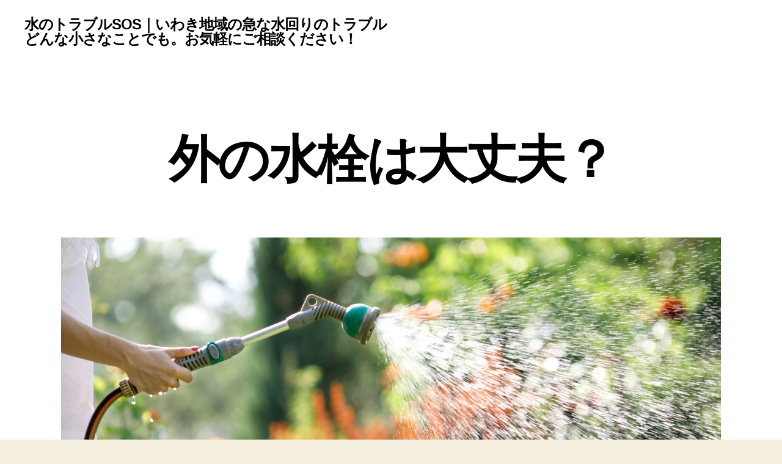

--- FILE ---
content_type: text/html; charset=UTF-8
request_url: https://water-trouble-sos.com/2022/04/28/%E5%A4%96%E3%81%AE%E6%B0%B4%E6%A0%93%E3%81%AF%E5%A4%A7%E4%B8%88%E5%A4%AB%EF%BC%9F/
body_size: 6117
content:
<!DOCTYPE html>

<html class="no-js" lang="ja">

	<head>

		<meta charset="UTF-8">
		<meta name="viewport" content="width=device-width, initial-scale=1.0" >

		<link rel="profile" href="https://gmpg.org/xfn/11">

		<title>外の水栓は大丈夫？ &#8211; 水のトラブルSOS｜いわき地域の急な水回りのトラブルどんな小さなことでも。お気軽にご相談ください！</title>
<meta name='robots' content='noindex,nofollow' />
<link rel='dns-prefetch' href='//s.w.org' />
<link rel="alternate" type="application/rss+xml" title="水のトラブルSOS｜いわき地域の急な水回りのトラブルどんな小さなことでも。お気軽にご相談ください！ &raquo; フィード" href="https://water-trouble-sos.com/feed/" />
<link rel="alternate" type="application/rss+xml" title="水のトラブルSOS｜いわき地域の急な水回りのトラブルどんな小さなことでも。お気軽にご相談ください！ &raquo; コメントフィード" href="https://water-trouble-sos.com/comments/feed/" />
<link rel="alternate" type="application/rss+xml" title="水のトラブルSOS｜いわき地域の急な水回りのトラブルどんな小さなことでも。お気軽にご相談ください！ &raquo; 外の水栓は大丈夫？ のコメントのフィード" href="https://water-trouble-sos.com/2022/04/28/%e5%a4%96%e3%81%ae%e6%b0%b4%e6%a0%93%e3%81%af%e5%a4%a7%e4%b8%88%e5%a4%ab%ef%bc%9f/feed/" />
		<script>
			window._wpemojiSettings = {"baseUrl":"https:\/\/s.w.org\/images\/core\/emoji\/12.0.0-1\/72x72\/","ext":".png","svgUrl":"https:\/\/s.w.org\/images\/core\/emoji\/12.0.0-1\/svg\/","svgExt":".svg","source":{"concatemoji":"https:\/\/water-trouble-sos.com\/wp-includes\/js\/wp-emoji-release.min.js?ver=5.4.18"}};
			/*! This file is auto-generated */
			!function(e,a,t){var n,r,o,i=a.createElement("canvas"),p=i.getContext&&i.getContext("2d");function s(e,t){var a=String.fromCharCode;p.clearRect(0,0,i.width,i.height),p.fillText(a.apply(this,e),0,0);e=i.toDataURL();return p.clearRect(0,0,i.width,i.height),p.fillText(a.apply(this,t),0,0),e===i.toDataURL()}function c(e){var t=a.createElement("script");t.src=e,t.defer=t.type="text/javascript",a.getElementsByTagName("head")[0].appendChild(t)}for(o=Array("flag","emoji"),t.supports={everything:!0,everythingExceptFlag:!0},r=0;r<o.length;r++)t.supports[o[r]]=function(e){if(!p||!p.fillText)return!1;switch(p.textBaseline="top",p.font="600 32px Arial",e){case"flag":return s([127987,65039,8205,9895,65039],[127987,65039,8203,9895,65039])?!1:!s([55356,56826,55356,56819],[55356,56826,8203,55356,56819])&&!s([55356,57332,56128,56423,56128,56418,56128,56421,56128,56430,56128,56423,56128,56447],[55356,57332,8203,56128,56423,8203,56128,56418,8203,56128,56421,8203,56128,56430,8203,56128,56423,8203,56128,56447]);case"emoji":return!s([55357,56424,55356,57342,8205,55358,56605,8205,55357,56424,55356,57340],[55357,56424,55356,57342,8203,55358,56605,8203,55357,56424,55356,57340])}return!1}(o[r]),t.supports.everything=t.supports.everything&&t.supports[o[r]],"flag"!==o[r]&&(t.supports.everythingExceptFlag=t.supports.everythingExceptFlag&&t.supports[o[r]]);t.supports.everythingExceptFlag=t.supports.everythingExceptFlag&&!t.supports.flag,t.DOMReady=!1,t.readyCallback=function(){t.DOMReady=!0},t.supports.everything||(n=function(){t.readyCallback()},a.addEventListener?(a.addEventListener("DOMContentLoaded",n,!1),e.addEventListener("load",n,!1)):(e.attachEvent("onload",n),a.attachEvent("onreadystatechange",function(){"complete"===a.readyState&&t.readyCallback()})),(n=t.source||{}).concatemoji?c(n.concatemoji):n.wpemoji&&n.twemoji&&(c(n.twemoji),c(n.wpemoji)))}(window,document,window._wpemojiSettings);
		</script>
		<style>
img.wp-smiley,
img.emoji {
	display: inline !important;
	border: none !important;
	box-shadow: none !important;
	height: 1em !important;
	width: 1em !important;
	margin: 0 .07em !important;
	vertical-align: -0.1em !important;
	background: none !important;
	padding: 0 !important;
}
</style>
	<link rel='stylesheet' id='wp-block-library-css'  href='https://water-trouble-sos.com/wp-includes/css/dist/block-library/style.min.css?ver=5.4.18' media='all' />
<link rel='stylesheet' id='twentytwenty-style-css'  href='https://water-trouble-sos.com/wp-content/themes/watertroublesos/style.css?ver=1.5' media='all' />
<style id='twentytwenty-style-inline-css'>
.color-accent,.color-accent-hover:hover,.color-accent-hover:focus,:root .has-accent-color,.has-drop-cap:not(:focus):first-letter,.wp-block-button.is-style-outline,a { color: #cd2653; }blockquote,.border-color-accent,.border-color-accent-hover:hover,.border-color-accent-hover:focus { border-color: #cd2653; }button,.button,.faux-button,.wp-block-button__link,.wp-block-file .wp-block-file__button,input[type="button"],input[type="reset"],input[type="submit"],.bg-accent,.bg-accent-hover:hover,.bg-accent-hover:focus,:root .has-accent-background-color,.comment-reply-link { background-color: #cd2653; }.fill-children-accent,.fill-children-accent * { fill: #cd2653; }body,.entry-title a,:root .has-primary-color { color: #000000; }:root .has-primary-background-color { background-color: #000000; }cite,figcaption,.wp-caption-text,.post-meta,.entry-content .wp-block-archives li,.entry-content .wp-block-categories li,.entry-content .wp-block-latest-posts li,.wp-block-latest-comments__comment-date,.wp-block-latest-posts__post-date,.wp-block-embed figcaption,.wp-block-image figcaption,.wp-block-pullquote cite,.comment-metadata,.comment-respond .comment-notes,.comment-respond .logged-in-as,.pagination .dots,.entry-content hr:not(.has-background),hr.styled-separator,:root .has-secondary-color { color: #6d6d6d; }:root .has-secondary-background-color { background-color: #6d6d6d; }pre,fieldset,input,textarea,table,table *,hr { border-color: #dcd7ca; }caption,code,code,kbd,samp,.wp-block-table.is-style-stripes tbody tr:nth-child(odd),:root .has-subtle-background-background-color { background-color: #dcd7ca; }.wp-block-table.is-style-stripes { border-bottom-color: #dcd7ca; }.wp-block-latest-posts.is-grid li { border-top-color: #dcd7ca; }:root .has-subtle-background-color { color: #dcd7ca; }body:not(.overlay-header) .primary-menu > li > a,body:not(.overlay-header) .primary-menu > li > .icon,.modal-menu a,.footer-menu a, .footer-widgets a,#site-footer .wp-block-button.is-style-outline,.wp-block-pullquote:before,.singular:not(.overlay-header) .entry-header a,.archive-header a,.header-footer-group .color-accent,.header-footer-group .color-accent-hover:hover { color: #cd2653; }.social-icons a,#site-footer button:not(.toggle),#site-footer .button,#site-footer .faux-button,#site-footer .wp-block-button__link,#site-footer .wp-block-file__button,#site-footer input[type="button"],#site-footer input[type="reset"],#site-footer input[type="submit"] { background-color: #cd2653; }.header-footer-group,body:not(.overlay-header) #site-header .toggle,.menu-modal .toggle { color: #000000; }body:not(.overlay-header) .primary-menu ul { background-color: #000000; }body:not(.overlay-header) .primary-menu > li > ul:after { border-bottom-color: #000000; }body:not(.overlay-header) .primary-menu ul ul:after { border-left-color: #000000; }.site-description,body:not(.overlay-header) .toggle-inner .toggle-text,.widget .post-date,.widget .rss-date,.widget_archive li,.widget_categories li,.widget cite,.widget_pages li,.widget_meta li,.widget_nav_menu li,.powered-by-wordpress,.to-the-top,.singular .entry-header .post-meta,.singular:not(.overlay-header) .entry-header .post-meta a { color: #6d6d6d; }.header-footer-group pre,.header-footer-group fieldset,.header-footer-group input,.header-footer-group textarea,.header-footer-group table,.header-footer-group table *,.footer-nav-widgets-wrapper,#site-footer,.menu-modal nav *,.footer-widgets-outer-wrapper,.footer-top { border-color: #dcd7ca; }.header-footer-group table caption,body:not(.overlay-header) .header-inner .toggle-wrapper::before { background-color: #dcd7ca; }
body,input,textarea,button,.button,.faux-button,.wp-block-button__link,.wp-block-file__button,.has-drop-cap:not(:focus)::first-letter,.has-drop-cap:not(:focus)::first-letter,.entry-content .wp-block-archives,.entry-content .wp-block-categories,.entry-content .wp-block-cover-image,.entry-content .wp-block-latest-comments,.entry-content .wp-block-latest-posts,.entry-content .wp-block-pullquote,.entry-content .wp-block-quote.is-large,.entry-content .wp-block-quote.is-style-large,.entry-content .wp-block-archives *,.entry-content .wp-block-categories *,.entry-content .wp-block-latest-posts *,.entry-content .wp-block-latest-comments *,.entry-content p,.entry-content ol,.entry-content ul,.entry-content dl,.entry-content dt,.entry-content cite,.entry-content figcaption,.entry-content .wp-caption-text,.comment-content p,.comment-content ol,.comment-content ul,.comment-content dl,.comment-content dt,.comment-content cite,.comment-content figcaption,.comment-content .wp-caption-text,.widget_text p,.widget_text ol,.widget_text ul,.widget_text dl,.widget_text dt,.widget-content .rssSummary,.widget-content cite,.widget-content figcaption,.widget-content .wp-caption-text { font-family: sans-serif; }
</style>
<link rel='stylesheet' id='twentytwenty-print-style-css'  href='https://water-trouble-sos.com/wp-content/themes/watertroublesos/print.css?ver=1.5' media='print' />
<script src='https://water-trouble-sos.com/wp-content/themes/watertroublesos/assets/js/index.js?ver=1.5' async></script>
<link rel='https://api.w.org/' href='https://water-trouble-sos.com/wp-json/' />
<link rel="EditURI" type="application/rsd+xml" title="RSD" href="https://water-trouble-sos.com/xmlrpc.php?rsd" />
<link rel="wlwmanifest" type="application/wlwmanifest+xml" href="https://water-trouble-sos.com/wp-includes/wlwmanifest.xml" /> 
<link rel='prev' title='トイレのつまり⁉' href='https://water-trouble-sos.com/2022/03/31/%e3%83%88%e3%82%a4%e3%83%ac%e3%81%ae%e3%81%a4%e3%81%be%e3%82%8a%e2%81%89/' />
<link rel='next' title='キッチンの蛇口' href='https://water-trouble-sos.com/2022/05/31/%e3%82%ad%e3%83%83%e3%83%81%e3%83%b3%e3%81%ae%e8%9b%87%e5%8f%a3/' />
<meta name="generator" content="WordPress 5.4.18" />
<link rel="canonical" href="https://water-trouble-sos.com/2022/04/28/%e5%a4%96%e3%81%ae%e6%b0%b4%e6%a0%93%e3%81%af%e5%a4%a7%e4%b8%88%e5%a4%ab%ef%bc%9f/" />
<link rel='shortlink' href='https://water-trouble-sos.com/?p=39' />
<link rel="alternate" type="application/json+oembed" href="https://water-trouble-sos.com/wp-json/oembed/1.0/embed?url=https%3A%2F%2Fwater-trouble-sos.com%2F2022%2F04%2F28%2F%25e5%25a4%2596%25e3%2581%25ae%25e6%25b0%25b4%25e6%25a0%2593%25e3%2581%25af%25e5%25a4%25a7%25e4%25b8%2588%25e5%25a4%25ab%25ef%25bc%259f%2F" />
<link rel="alternate" type="text/xml+oembed" href="https://water-trouble-sos.com/wp-json/oembed/1.0/embed?url=https%3A%2F%2Fwater-trouble-sos.com%2F2022%2F04%2F28%2F%25e5%25a4%2596%25e3%2581%25ae%25e6%25b0%25b4%25e6%25a0%2593%25e3%2581%25af%25e5%25a4%25a7%25e4%25b8%2588%25e5%25a4%25ab%25ef%25bc%259f%2F&#038;format=xml" />
	<script>document.documentElement.className = document.documentElement.className.replace( 'no-js', 'js' );</script>
	<style>.recentcomments a{display:inline !important;padding:0 !important;margin:0 !important;}</style>		<!-- Global site tag (gtag.js) - Google Analytics -->
<script async src="https://www.googletagmanager.com/gtag/js?id=UA-176731655-1"></script>
<script>
  window.dataLayer = window.dataLayer || [];
  function gtag(){dataLayer.push(arguments);}
  gtag('js', new Date());

  gtag('config', 'UA-176731655-1');
</script>

<!-- User Heat Tag -->
<script type="text/javascript">
(function(add, cla){window['UserHeatTag']=cla;window[cla]=window[cla]||function(){(window[cla].q=window[cla].q||[]).push(arguments)},window[cla].l=1*new Date();var ul=document.createElement('script');var tag = document.getElementsByTagName('script')[0];ul.async=1;ul.src=add;tag.parentNode.insertBefore(ul,tag);})('//uh.nakanohito.jp/uhj2/uh.js', '_uhtracker');_uhtracker({id:'uhJRhrXcda'});
</script>
<!-- End User Heat Tag -->
		
	</head>

	<body class="post-template-default single single-post postid-39 single-format-standard wp-embed-responsive singular enable-search-modal has-post-thumbnail has-single-pagination showing-comments show-avatars footer-top-visible">

		<a class="skip-link screen-reader-text" href="#site-content">コンテンツへスキップ</a>
		<header id="site-header" class="header-footer-group" role="banner">

			<div class="header-inner section-inner">

				<div class="header-titles-wrapper">

					<div class="header-titles">

						<div class="site-title faux-heading"><a href="https://water-trouble-sos.com/">水のトラブルSOS｜いわき地域の急な水回りのトラブルどんな小さなことでも。お気軽にご相談ください！</a></div>
					</div><!-- .header-titles -->

				</div><!-- .header-titles-wrapper -->

				<div class="header-navigation-wrapper">

					

						
				</div><!-- .header-navigation-wrapper -->

			</div><!-- .header-inner -->

			
		</header><!-- #site-header -->

		
<div class="menu-modal cover-modal header-footer-group" data-modal-target-string=".menu-modal">

	<div class="menu-modal-inner modal-inner">

		<div class="menu-wrapper section-inner">

			<div class="menu-top">

				<button class="toggle close-nav-toggle fill-children-current-color" data-toggle-target=".menu-modal" data-toggle-body-class="showing-menu-modal" aria-expanded="false" data-set-focus=".menu-modal">
					<span class="toggle-text">メニューを閉じる</span>
					<svg class="svg-icon" aria-hidden="true" role="img" focusable="false" xmlns="http://www.w3.org/2000/svg" width="16" height="16" viewBox="0 0 16 16"><polygon fill="" fill-rule="evenodd" points="6.852 7.649 .399 1.195 1.445 .149 7.899 6.602 14.352 .149 15.399 1.195 8.945 7.649 15.399 14.102 14.352 15.149 7.899 8.695 1.445 15.149 .399 14.102" /></svg>				</button><!-- .nav-toggle -->

				
					<nav class="mobile-menu" aria-label="モバイル" role="navigation">

						<ul class="modal-menu reset-list-style">

						<li class="page_item page-item-2"><div class="ancestor-wrapper"><a href="https://water-trouble-sos.com/sample-page/">サンプルページ</a></div><!-- .ancestor-wrapper --></li>

						</ul>

					</nav>

					
			</div><!-- .menu-top -->

			<div class="menu-bottom">

				
			</div><!-- .menu-bottom -->

		</div><!-- .menu-wrapper -->

	</div><!-- .menu-modal-inner -->

</div><!-- .menu-modal -->

<main id="site-content" role="main">

	
<article class="post-39 post type-post status-publish format-standard has-post-thumbnail hentry category-1 tag-5 tag-4 tag-2 tag-3" id="post-39">

	
<header class="entry-header has-text-align-center header-footer-group">

	<div class="entry-header-inner section-inner medium">

		
			<div class="entry-categories">
				<span class="screen-reader-text">カテゴリー</span>
			</div><!-- .entry-categories -->

			<h1 class="entry-title">外の水栓は大丈夫？</h1>
	</div><!-- .entry-header-inner -->

</header><!-- .entry-header -->

	<figure class="featured-media">

		<div class="featured-media-inner section-inner">

			<img width="1080" height="1080" src="https://water-trouble-sos.com/wp-content/uploads/2022/04/水のトラブルSOS-3.png" class="attachment-post-thumbnail size-post-thumbnail wp-post-image" alt="" srcset="https://water-trouble-sos.com/wp-content/uploads/2022/04/水のトラブルSOS-3.png 1080w, https://water-trouble-sos.com/wp-content/uploads/2022/04/水のトラブルSOS-3-300x300.png 300w, https://water-trouble-sos.com/wp-content/uploads/2022/04/水のトラブルSOS-3-1024x1024.png 1024w, https://water-trouble-sos.com/wp-content/uploads/2022/04/水のトラブルSOS-3-150x150.png 150w, https://water-trouble-sos.com/wp-content/uploads/2022/04/水のトラブルSOS-3-768x768.png 768w" sizes="(max-width: 1080px) 100vw, 1080px" />
		</div><!-- .featured-media-inner -->

	</figure><!-- .featured-media -->

	
	<div class="post-inner thin ">

		<div class="entry-content">

			
<p>暖かくなってきてお庭の手入れや花壇の植替え<br>畑仕事などを行う方も多いのでは？</p>



<p>久しぶりに外にある蛇口を回して見ると<br>「あれ？水が漏れてる」<br>「なんだか出が悪いな～」<br>なんてことはありませんか？</p>



<p>冬の間、何のケアもせず長く放置していたら<br>凍結によるヒビ割れや、つまりを起こしている場合があります。</p>



<p>特にパッキン部分の破損やネジの歪みなどからくることも多く<br>使おうとしたのに使えないとなると<br>残念ですよね…。</p>



<p>そんな時は【水のトラブルSOS】にご連絡ください！<br>24時間365日対応で、原因を突き止め、早急に対処いたします！</p>



<figure class="wp-block-image size-large"><img src="https://water-trouble-sos.com/wp-content/uploads/2022/04/水のトラブルSOS-3-1024x1024.png" alt="" class="wp-image-40" title="水栓トラブル" srcset="https://water-trouble-sos.com/wp-content/uploads/2022/04/水のトラブルSOS-3-1024x1024.png 1024w, https://water-trouble-sos.com/wp-content/uploads/2022/04/水のトラブルSOS-3-300x300.png 300w, https://water-trouble-sos.com/wp-content/uploads/2022/04/水のトラブルSOS-3-150x150.png 150w, https://water-trouble-sos.com/wp-content/uploads/2022/04/水のトラブルSOS-3-768x768.png 768w, https://water-trouble-sos.com/wp-content/uploads/2022/04/水のトラブルSOS-3.png 1080w" sizes="(max-width: 1024px) 100vw, 1024px" /></figure>

		</div><!-- .entry-content -->

	</div><!-- .post-inner -->

</article><!-- .post -->

</main><!-- #site-content -->


			<footer id="site-footer" role="contentinfo" class="header-footer-group">

				<div class="section-inner">

					<div class="footer-credits">

						<p class="footer-copyright">&copy;
							2026年							<a href="https://water-trouble-sos.com/">水のトラブルSOS｜いわき地域の急な水回りのトラブルどんな小さなことでも。お気軽にご相談ください！</a>
						</p><!-- .footer-copyright -->

					</div><!-- .footer-credits -->

					<a class="to-the-top" href="#site-header">
						<span class="to-the-top-long">
							上へ <span class="arrow" aria-hidden="true">&uarr;</span>						</span><!-- .to-the-top-long -->
						<span class="to-the-top-short">
							上 <span class="arrow" aria-hidden="true">&uarr;</span>						</span><!-- .to-the-top-short -->
					</a><!-- .to-the-top -->

				</div><!-- .section-inner -->

			</footer><!-- #site-footer -->

		<!-- User Heat Tag -->
<script type="text/javascript">
(function(add, cla){window['UserHeatTag']=cla;window[cla]=window[cla]||function(){(window[cla].q=window[cla].q||[]).push(arguments)},window[cla].l=1*new Date();var ul=document.createElement('script');var tag = document.getElementsByTagName('script')[0];ul.async=1;ul.src=add;tag.parentNode.insertBefore(ul,tag);})('//uh.nakanohito.jp/uhj2/uh.js', '_uhtracker');_uhtracker({id:'uhJRhrXcda'});
</script>
<!-- End User Heat Tag --><script src='https://water-trouble-sos.com/wp-includes/js/comment-reply.min.js?ver=5.4.18'></script>
<script src='https://water-trouble-sos.com/wp-includes/js/wp-embed.min.js?ver=5.4.18'></script>
	<script>
	/(trident|msie)/i.test(navigator.userAgent)&&document.getElementById&&window.addEventListener&&window.addEventListener("hashchange",function(){var t,e=location.hash.substring(1);/^[A-z0-9_-]+$/.test(e)&&(t=document.getElementById(e))&&(/^(?:a|select|input|button|textarea)$/i.test(t.tagName)||(t.tabIndex=-1),t.focus())},!1);
	</script>
	
	</body>
</html>
